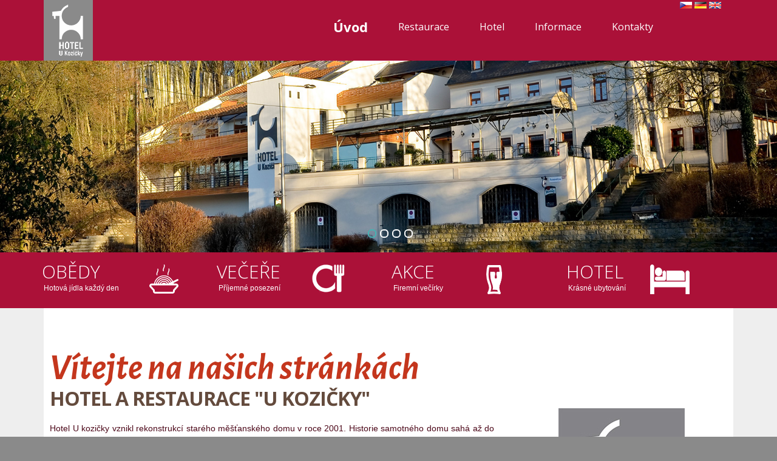

--- FILE ---
content_type: text/html; Charset=UTF-8
request_url: https://www.ukozicky.cz/index.asp
body_size: 20946
content:

<!DOCTYPE html>
<html lang="cs-cz">
		<head>
		<title>Hotel a Restaurace U Kozičky - O nás</title>
		<meta charset="utf-8">
		<meta name = "format-detection" content = "telephone=no" />
        <meta name="keywords" content="u kozičky, restaurace teplice, hotel teplice, restaurace, hotel" />
        <meta name="description" content="Restaurace a hotel U Kozičky s příjemným posezením. Možnost firemních večírků či konferencí"/>
        <meta name="author" content="MultiTec Computers s.r.o."/>
        <meta name="robots" content="all,follow"/>
            <meta property="og:title" content="Hotel a restaurace U Kozičky." />
            <meta property="og:description" content="Příjemné posezení, svatby, firemní večírky, konference, ubytování." />
            <meta property="og:url" content="http://www.ukozicky.cz" />
            <meta property="og:type" content="website" />
            <meta property="og:image" content="http://www.ukozicky.cz/images/foto/img-Facebook01.jpg" />
            <meta property="og:image:type" content="image/jpeg" />
            <meta property="og:image:width" content="1000" />
            <meta property="og:image:height" content="662" />
    	<link rel="icon" href="images/logo-ico.ico" type="image/x-icon">
		<link rel="stylesheet" href="css/style.css?230206">
		<script src="js/iceMain.js?230206"></script>
		<script src="js/jqueryN.js"></script>
		<script src="js/jquery-migrate-1.2.1.js"></script>
		<script src="js/jquery.easing.1.3.js"></script>
		<script src="js/scroll_to_top.js"></script>
		<script src="js/script.js"></script>
        <script src="js/TMForm.js"></script>
		<script src="js/jquery.equalheights.js"></script>
		<script src="js/superfish.js"></script>
		<script src="js/jquery.mobilemenu.js"></script>
		<script src="js/touchTouch.jquery.js"></script>
		<script src="js/jquery.tools.min.js"></script>

		<!-- font-awesome font -->
		<link rel="stylesheet" href="fonts/font-awesome.css" type="text/css" media="screen">
		<!-- fontello font -->

		<script src="js/camera.js"></script>
		<!--[if (gt IE 9)|!(IE)]><!-->
		<script src="js/jquery.mobile.customized.min.js"></script>
		<!--<![endif]-->



		<!--[if lt IE 8]>
		 <div style=' clear: both; text-align:center; position: relative;'>
			<a href="http://windows.microsoft.com/en-US/internet-explorer/products/ie/home?ocid=ie6_countdown_bannercode">
				<img src="http://storage.ie6countdown.com/assets/100/images/banners/warning_bar_0000_us.jpg" border="0" height="42" width="820" alt="You are using an outdated browser. For a faster, safer browsing experience, upgrade for free today." />
			</a>
		</div>
	 <![endif]-->
	 <!--[if lt IE 9]>
			<script src="js/html5shiv.js"></script>
		<link rel="stylesheet" type="text/css" media="screen" href="css/ie.css">
	 <![endif]-->
	 <script type="text/javascript">
	 	var langID="cz"
	 </script>
	</head>
<body>

<!--button back top-->
			<header>
				<div class="container">
					<div class="row">
                    
						<div class="grid_12">
							<h1><a href="/"><img src="images/logo-Header-90-V.png" alt="Hotel a restaurace 'U kozičky'"></a></h1>
                             <div class="flagList" style="float:right;">
                                <a class="flag" href="/?lang=cz" title="Česky"><img src="images/flag-CZ.jpg" alt="CZ" style="border:0px;"/></a>
                                <a class="flag" href="/?lang=de" title="Deutsch"><img src="images/flag-DE.jpg" alt="CZ" style="border:0px;"/></a>
                                <a class="flag" href="/?lang=en" title="English"><img src="images/flag-EN.jpg" alt="CZ" style="border:0px;"/></a>
                             </div>
							<nav>
								<ul class="sf-menu header_menu">
									<li class="current" id="first-li"><a href="?pg=uvod">Úvod<strong></strong></a></li>
									<li ><a href="?pg=restaurace">Restaurace</a>
											<ul class='submenu'>
												<li><a href="?pg=restaurace-informace">Informace</a></li>
												<li><a href="?pg=restaurace-denni-menu">Denní menu</a></li>
												<li><a href="?pg=restaurace-jidelni-listek">Jídelní lístek</a></li>
												<li><a href="?pg=restaurace-terasa">Terasa</a></li>
												<li><a href="?pg=restaurace-akce">Akce / Oslavy / Svatby</a></li>
											</ul>
									 </li>
									 <li ><a href="?pg=hotel">Hotel<strong></strong></a>
											<ul class='submenu'>
												<li><a href="?pg=hotel-informace">Informace</a></li>
												<li><a href="?pg=hotel-pokoje">Pokoje</a></li>
												<li><a href="?pg=hotel-konference">Konferenční místnosti</a></li>
												<li><a href="?pg=hotel-cenik">Ceník</a></li>
											</ul>
                                     </li>
									 <li ><a href="?pg=informace">Informace<strong></strong></a>
											<ul class='submenu'>
												<li><a href="?pg=informace-teplice">Město Teplice</a></li>
												<li><a href="?pg=informace-vylety">Tipy na výlety</a></li>
											</ul>
                                     </li>
									 <li  id="last-li"><a href="?pg=kontakty">Kontakty<strong></strong></a></li>
								</ul>
							</nav>
						</div>
                        
					</div>
				</div>
			</header>


<div id="back-top"><i class="fa fa-arrow-up"></i></div>
<div class="main">
	<div class="div-content">

<!--==============================header=================================-->

<!--=======content================================-->
      	


						<div class="slider_wrapper">
							
							<div class="" id="camera_wrap">
									<div data-src="images/slide1.jpg"></div>
									<div data-src="images/slide5.jpg"></div>
									<div data-src="images/slide3.jpg"></div>
									<div data-src="images/slide6.jpg"></div>
							</div>
                            
						</div>


						<div class="box-splash">
							<div class="container">
								<div class="row">

									<div class="grid_3">
										<div class="txt_section1">
											<p class="txt1"><a href="?pg=restaurace-denni-menu">Obědy</a></p>
											<p class="txt2">Hotová jídla každý den</p>
										</div>
										<img src="images/page1_icon2.png" alt="" class="img1 marRight1 no_resize">
										<div class="clear"></div>
									</div>

									<div class="grid_3">
										<div class="txt_section1">
											<p class="txt1"><a href="?pg=restaurace-jidelni-listek">Večeře</a></p>
											<p class="txt2">Příjemné posezení</p>
										</div>
										<img src="images/page1_icon3.png" alt="" class="img1 marRight2 no_resize">
										<div class="clear"></div>
									</div>

									<div class="grid_3">
										<div class="txt_section1">
											<p class="txt1"><a href="?pg=restaurace-akce">Akce</a></p>
											<p class="txt2">Firemní večírky</p>
										</div>
										<img src="images/page1_icon4.png" alt="" class="img1 marRight3 no_resize">
										<div class="clear"></div>
									</div>

									<div class="grid_3">
										<div class="txt_section1">
											<p class="txt1"><a href="?pg=hotel-informace">Hotel</a></p>
											<p class="txt2">Krásné ubytování</p>
										</div>
										<img src="images/page1_icon6.png" alt="" class="img1 no_resize">
										<div class="clear"></div>
									</div>
								</div>

							</div>
						</div>


						<div class="container">
                        
							<div class="row">
								<div class="grid_8">
										<p class="txt3">Vítejte na našich stránkách</p>
										<p class="txt4">HOTEL a RESTAURACE "U Kozičky"</p>
                                </div>
                            </div>
							<div class="row">
								<div class="grid_8">
									<div class="txt_section2">
                                        <p class="lh22 marTop2">Hotel U kozičky  vznikl rekonstrukcí starého měšťanského domu v roce 2001. Historie samotného domu sahá až do  roku 1817, kdy nesl původní  název Zum Bergstein. Přístavbou z roku 2014 vznikl moderní komplex poskytující ubytovaným standard čtyřhvězdičkového hotelu
                                        </p><p>
                                        Hotel je umístěn na okraji Zámeckého parku v těsném sousedství lázeňských budov Beethoven a Císařských lázní. Z oken penzionu se naskýtá jedinečný výhled na nejatraktivnější  část historického jádra Teplic - komplex zámeckých budov, kostelů a lázní. Díky své poloze poskytuje ideální propojení možnosti relaxace v zámeckém parku či lázních s vycházkami do nákupního centra města, vzdáleného necelých 300 metrů. S ohledem na fakt, že dům stojí samostatně  na letenském svahu, budete oproštěni od ruchu velkých lázeňských a hotelových komplexů.
                                        </p><p>
                                        V minulosti bydlely v domě mnohé význačné umělecké osobnosti. Mezi nejznámější jistě patří německý malíř Caspar David Friedrich (1774 – 1840). Jedno ze svých posledních děl, která se nyní nacházejí v mnoha světových výstavních  síních a muzeích (petrohradské Ermitáži, londýnské National Gallery či pařížském Louvru) vytvořil tento velikán světové krajinomalby přímo z okna našeho domu. Jako připomínka na tuto osobnost je na fasádě domu umístěna pamětní deska.
                                        </p>
									</div>
								</div>
                                <div class="grid_4" style="text-align:center;">
                                	<img src="images/logo-Big-V.jpg" alt="">
								</div>

							</div>

							<h3>Video</h3>
							<div class="row">
                            	<div class="grid_8"><p>
                                	<video controls style="width:100%;" poster="/video/video2v1.jpg">
                                		<source src="/video/video2v1.mp4" type="video/mp4">
                                	</video>
								</div>
							</div>

							<h3>Recepce - 3D náhled</h3>
							<div class="row">
                            	<div class="grid_8"><p>
									<iframe src="https://www.google.com/maps/embed?pb=!4v1535968120982!6m8!1m7!1sCAoSLEFGMVFpcE0wbTRhaVdiOTRCVjdyUFZUZjJuaGpEaVBSR0FHM090NkNsR01u!2m2!1d50.637125655208!2d13.828618087035!3f160.13779009743632!4f-6.834327104744673!5f0.7820865974627469" width="100%" height="520" frameborder="0" style="border:0" allowfullscreen></iframe>
								</div>
						        <div class="grid_4"><p>
						            <iframe src="https://www.google.com/maps/embed?pb=!4v1535973121761!6m8!1m7!1sa6cAvVWyfktX7kOXQ5o6RA!2m2!1d50.63740912024736!2d13.82843478440916!3f125.95565184501051!4f5.155658599277288!5f0.7820865974627469" width="100%" height="250" frameborder="0" style="border:0" allowfullscreen></iframe>
									<br><br>
									<iframe src="https://www.google.com/maps/embed?pb=!4v1535968255427!6m8!1m7!1sCAoSLEFGMVFpcE51bzlDWFp1Mm1JOWI0NWdlcFROLXR6SFliOGptYUtmRFhIOEpG!2m2!1d50.637052168752!2d13.828630868977!3f12.936841032705559!4f-15.697346164803918!5f0.7820865974627469" width="100%" height="250" frameborder="0" style="border:0" allowfullscreen></iframe>
						        </div>
							</div>

							<h3>Restaurace</h3>
							<div class="row">
                            	<div class="grid_8"><p>
                                Pokud se rozhodnete nás navštívit, čeká Vás více než příjemný a osobitý interiér s dominantou v podobě kachlových kamen, nekuřáckou jídelnou a intimním koutem s akváriem. </p><p>
Současná kapacita restaurace 70 míst Vám dává jistotu, že jste svoji cestu nevážili zbytečně.
Moderní klimatizace celé restaurace zaručuje příjemné posezení v nezakouřeném prostředí prostém pachů z kuchyně a dokonalou atmosféru dotvoří usměvavý personál.
Nejmodernější kuchyňské přístroje umožňují zpracovávat vybrané suroviny ve špičkové kvalitě a garantují stálou kvalitu pokrmů.</p><p>
Máte-li obchodní schůzku a potřebujete současně ubytovat obchodní partnery, v hotelu a restauraci U kozičky si rozhodně ostudu neuděláte. V nekuřáckém salonku je Vám k dispozici 20 míst pro menší rodinné a podnikové oslavy či setkání.</p>
								</div>
								<div class="grid_4">
                                    <a href="images/foto/img-hp-01-b.jpg" class="magnifier2">
                                        <img src="images/foto/img-hp-01-s.jpg" alt=""/>
                                        <span class="zoom"></span>
                                    </a>
								</div>

							</div>
							<h3>Hotel</h3>
							<div class="row">
                            	<div class="grid_8"><p>
Nabízíme ubytování ve 26 pokojích, odpovídajících standardu 4**** v nové přístavbě a 3*** v původním objektu.
Pokoje i vstup do hotelu, prostoru parkoviště a výtahu jsou zabezpečeny kartovým systémem. Bezproblémové parkování zaručuje 5 krytých uzamykatelných garážových stání, vlastní parking střežený kamerovým systémem a zónovými čidly pohybu a veřejná parkovací místa bezprostředně u hotelu. 2 výtahy umožňují bezbariérový přístup přímo z parkoviště do všech prostor hotelu a téměř všech pokojů.
Vedle parkoviště je umístěna relaxační zóna s vodopádem.</p><p>
Našim hostům připravujeme bohaté snídaně formou švédských stolů. K snídani je pestrý výběr salámů, sýrů, marmelád,  jogurtů, ovoce, zeleniny a vždy čerstvého pečiva. V ceně je i espresso a další druhy kávy z profesionálního kávovaru. Na požádání připravujeme vejce na různý způsob.
</p>
								</div>
								<div class="grid_4">
                                    <a href="images/foto/img-hp-02-b.jpg" class="magnifier2">
                                        <img src="images/foto/img-hp-02-s.jpg" alt=""/>
                                        <span class="zoom"></span>
                                    </a>
								</div>

							</div>





				<h3>Svatby, firemní večírky, semináře</h3>
				<div class="row">

					<div class="grid_8">
						<p class="lh22 marTop3">Nabízíme 3 různě veliké prostory, které je možné si pronajmout na semináře, školení, oslavy, svatby, prezentace či rauty. K zapůjčení je projektor, flipchart a plátno. Místnosti mají možnost zatemnění, samozřejmý je přístup k internetu. Největší místnost má kapacitu až 80 osob, další 2 místnosti do 35 osob. Ke 2 seminárním prostorám přiléhá samostatná terasa s výhledem na historické centrum.  </p>
					</div>

                    <div class="grid_4">
                                    <a href="images/foto/img-hp-04-b.jpg" class="magnifier2">
                                        <img src="images/foto/img-hp-04-s.jpg" alt=""/>
                                        <span class="zoom"></span>
                                    </a>
                    </div>

				</div>



</div>


<!--=======footer=================================-->


			<footer>
				<div class="footer_priv">

					<div class="container">
						<div class="row">
							<div class="grid_3">
								<h1><a href="index.html" style="width:101px; display:block; margin:0px auto;"><img src="images/logo_Footer-V.png" alt="U Kozičky"></a></h1>
									<script type="text/javascript">//<!--
                                    function fbs_click() {
										u="http://www.ukozicky.cz/";
										t='Hotel a restaurace "U Kozičky"';
										window.open('http://www.facebook.com/sharer.php?s=100&p[url]='+encodeURIComponent(u)+'&p[title]='+encodeURIComponent(t),'sharer','toolbar=0,status=0,width=556,height=436');
										return false;
									}
                                    //-->;
                                    </script>
                            	<p class="txt8">Líbí se Vám naše restaurace nebo hotel? Dejte o tom vědet Vašim kamarádům na některé z Vámi používané sociální síti.</p>
								<div class="txt_cntr">
									<ul class="soc_icons">
										<li><a href="#" onclick="javascript:return fbs_click();"><i class="fa fa-facebook"></i></a></li>
<!--										<li><a href="#"><i class="fa fa-twitter"></i></a></li>
										<li><a href="#"><i class="fa fa-youtube"></i></a></li>
										<li><a href="#"><i class="fa fa-envelope"></i></a></li>
-->
									</ul>
								</div>

							</div>

							<div class="grid_3">
								<h4>Rychlý kontakt:</h4>

								<form id="contact-form-footer">
								<div class="success-message">Formulář byl odeslán!</div>
										<div class="wrapper">
											<label class="name">
													<input type="text" placeholder="Jméno*:" data-constraints="@Required @JustLetters" />
													<span class="empty-message">*Toto pole je povinné.</span>
													<span class="error-message">*Toto není validní jméno.</span>
												</label>

												<label class="email">
													<input type="text" placeholder="E-mail*:" data-constraints="@Required @Email" />
													<span class="empty-message">*Toto pole je povinné.</span>
													<span class="error-message">*Toto není validní mail.</span>
												</label>

												<label class="phone last">
													<input type="text" placeholder="Telefon*:" data-constraints="@Required @JustNumbers"/>
													<span class="empty-message">*Toto pole je povinné.</span>
													<span class="error-message">*Toto není validní telefon.</span>
												</label>
										</div>

									<label class="message">
										<textarea placeholder="Text*:" data-constraints='@Required @Length(min=20,max=999999)'></textarea>
										<span class="empty-message">*Toto pole je povinné.</span>
										<span class="error-message">*Zpráva je příliš krátká.</span>
									</label>
									<div  class="form_btns">
										<!-- <a href="#" data-type="reset" class="more_btn2">Clear</a> -->
										<a href="#" data-type="submit" class="more_btn">odeslat</a>
									</div>
								</form>

								<div class="clear"></div>


							</div>

							<div class="grid_3">
								<h4>Kde nás najdete:</h4>
								<p class="txt9"><span class="txt_upp">Rooseveltova 262<br>41501 Teplice.</span><br><br>Recepce: +420 417 816 411<br>E-mail: <a href="mailto:info@ukozicky.cz">info@ukozicky.cz</a></p>
                                <p class="txt9" style="line-height:45px;">
                                	<a href="https://www.facebook.com/pages/Restaurace-a-Pension-U-Kozi%C4%8Dky/337431146316634" target="_blank">Firemní profil <img src="images/logo-Facebook.png" alt="Facebook" style="border:0px; width:45px;"/></a>
                                </p>
							</div>

							<div class="grid_3">
								<h4>Rezervace:</h4>
								<p class="txt10">Restaurace</p>
								<p class="txt11">+420 417 816 413</p>
								<p class="txt10">Hotel</p>
								<p class="txt11">+420 417 816 411</p>
								<p class="txt11">+420 727 821 362</p>
								<!--<a href="#" class="more_btn v2">Reserve now</a>-->
                                <h4>Akceptujeme:</h4>
                                <p>
                                	<ul class="soc_icons">
                                	<li><img src="images/acc-Visa.jpg" alt="Visa Card" /></li>
                                    <li><img src="images/acc-Master.jpg" alt="Master Card" /></li>
                                    <li><img src="images/acc-American.jpg" alt="American Express" /></li>
                                    </ul>
                                </p>
							</div>

						</div>
						</div>
					</div>

					<div class="footer_priv2">
						<div class="container">
							<p class="txt_priv">U Kozičky &copy; <span id="copyright-year">2015</span><!-- <span class="mar1">|</span> <a href="index-5.html" class="link3">Privacy policy</a><br>--></p>
						</div>
					</div>

			</footer>

	</div>
</div>

<script type="text/javascript">

	$(document).ready(function(){

		jQuery('#camera_wrap').camera({
				loader: false,
				pagination: true,
				thumbnails: false,
				height: '32.5%',
				fx: 'simpleFade',
				rows: '1',
				slicedCols: '1',
				slicedRows: '1',
				caption: false
			});
	 });

	 $(document).ready(function(){
		// Initialize the gallery
		$('.magnifier2').touchTouch();
	 });

</script>

<script src="http://www.google-analytics.com/urchin.js" type="text/javascript">
</script>
<script type="text/javascript">
try {
_uacct = "UA-3840550-13";
urchinTracker();
} catch(err) {}</script>

</body>
</html>


--- FILE ---
content_type: text/css
request_url: https://www.ukozicky.cz/css/style.css?230206
body_size: 21672
content:
/*css*/
@import "../css/grid.css?t=2";
@import "../css/superfish.css";
@import "../css/touchTouch.css";
@import "../css/form_footer.css";
@import "../css/form.css";
@import "../css/camera.css";
@import "../css/animation.css";

@import url(//fonts.googleapis.com/css?family=Open+Sans:300,400,600,700,800&subset=latin-ext);
@import url(//fonts.googleapis.com/css?family=Alegreya+Sans:400,500,700,500italic,700italic&subset=latin-ext);


span[lang]{
	display:none;
}
span[langshow]{
	display:inline;
}

#banOverlay {
	width:100%;
	height:100%;
	display:block;
	position:fixed;
	top:0; left:0;
	background-color:rgba(0,0,51,0.8);
	z-index:9998;
}

#banWrap {
	position:fixed;
	display:block;
	top:50%;
	left:50%;
	margin:-250px 0 0 -400px;
	border:1px solid #666;
	background:#FFF;
	width:800px;
	z-index:9999;
}

.infoJidelak table td{
	vertical-align: top;
}

.flagList {
	float:right;
	margin-top:3px;
	height:20px;
}
.flag img {
	width:20px;
}

.foodTable{
	width:90%;
	margin:0 auto;
}

.foodTable .foodPrice{
	text-align:right;
}

.foodSectTitle{
	font:bold 16px/20px 'Alegreya Sans', Georgia, sans-serif;
	height:2.5em;
	vertical-align:bottom;
	border-bottom:1px dashed #ccc;
}

.price-tab{
}

table[summary~="priceTable"]{
	border:1px dashed #666;
}
table[summary~="priceTable"] tr{
	border-top:1px dashed #666;
}
table[summary~="priceTable"] td{
	padding:5px 5px;
	vertical-align: middle;
}
table[summary~="priceTableTD"] td{
	border:1px dashed #777;
}
table[summary~="priceTableHeader"] tr:first-of-type {
	background: #aaa;
	font-weight: bold;
}

.price-tab td{
	padding-bottom:15px;
}
.price-tab td span{
	display:block;
	font-size:11px;
	line-height:11px;
}
.price-tab thead td{
	font-size:16px;
	font-weight:bold;
	border-bottom:1px dashed #ccc;
	padding-bottom:5px;
}
.price-tab thead td.number{
	padding-right:10px;
}
.price-tab .number{
	text-align:right;
	width:110px;
}
.price-tab .numberE{
	text-align:right;
	width:40px;
}
.price-tab .center{
	text-align:center;
}

.price-tab-border{
	border:1px solid #fff;
}
.price-tab-border td{
	border:1px solid #ccc;
	padding:5px;
}

p{
	text-align:justify;
}

input::-ms-clear {
   display: none;
}

html, body { }

a[href^="tel:"] {
	color: inherit;
	text-decoration:none;
}
* {
	-webkit-text-size-adjust: none;
}
.clearfix {
  *zoom: 1;
}
.clearfix:before,
.clearfix:after {
  display: table;
  content: "";
  line-height: 0;
}
.clearfix:after {
  clear: both;
}
.fleft {float:left;}
.fright {float:right;}
.clear {clear:both; width:100%; font-size:0; line-height:0;}
.wrapper, .wrapper-extra, .extra-wrap{
	position: relative;
	overflow:hidden;
	width: 100%;
}
.wrap {
	position: relative;
	text-align: center;
}
.wrapper-after:after{
	display:block;
	visibility:hidden;
	clear:both;
	height:0;
	content:".";
}
.dis-block{display: block;}
.dis-inblock{display: inline-block;}

.txt_left{text-align: left;}
.txt_right{text-align: right;}
.txt_cntr{text-align: center;}
.txt_ital{font-style: italic;}
.txt_line_through{text-decoration: line-through;}
.txt_upp{text-transform: uppercase;}
.line-through{text-decoration:line-through;}

.lh22{line-height: 22px;}
.lh23{line-height: 23px;}




.marg-left-0{margin-left:0 !important;}
.marg-right-0{margin-right:0 !important;}
.marg-left-right-0{ margin-right:0 !important;margin-left:0 !important;}
.last-mbot{margin-bottom:0 !important;}
.last-pbot{padding-bottom: 0 !important;}
.last-mpbot{margin-bottom:0 !important;padding-bottom:0 !important;}

.marRight1{margin-right: 28px !important;}
.marRight2{margin-right: 44px !important;}
.marRight3{margin-right: 72px !important;}

.padTop1{padding-top: 20px;}

.padBot1{padding-bottom: 60px;}
.padBot2{padding-bottom: 41px;}

.mar1{margin: 0 10px; display: inline-block;}

.marTop0{margin-top: 0px;}
.marTop1{margin-top: 34px;}
.marTop2{margin-top: 22px;}
.marTop3{margin-top: 13px;}
.marTop4{margin-top: 27px;}
.marTop5{margin-top: 20px;}


.marBot1{margin-bottom: -8px;}


.quote_1{
	text-align: center;
	max-width: 660px;
	display: inline-block;
	margin-top: 34px;
}
.hline2{
	margin-bottom: 0px;
	padding-bottom: 28px;
	border-bottom: 1px solid #f5f5f5;
	margin-top: 35px;
}
#page4 p{margin-bottom: 9px;}

.box, .box2, .box3{overflow: hidden;}
.bold{font-weight: bold;}
.fw400{font-weight: 400;}
.fw600{font-weight: 600;}


.color1{color: #47b2b3;}
.color2{color: #000;}
.color3{color: #c4361d;}


/* Global properties ======================================================== */
html, body { margin:0; padding:0; height:100%;}

body {
	min-width:300px;
/*	background: #5d6166;*/
	color:#7e716a;
	font:14px/20px Arial, Helvetica, sans-serif ;
	background: #150f0b;
	background:#8a8a8a;
	color:#4B0718;
	/*background: url(../images/bg_main.jpg) 50% 0 #251a10;*/
}
.fs_14{font-size: 14px;}
#back-top {
  position: fixed;
  bottom: 40px;
  left: 51%;
  z-index: 1000;
  display: none;
  margin-left: 620px;
  width: 70px;
  height: 70px;
  background: url(../images/up-arrow.png) 50% 50% no-repeat #8a8a8a;
  color: #150f0b;
  text-align: center;
  cursor: pointer;
  border-radius: 500px;

}
#back-top i{line-height: 73px; font-size: 22px; display: none}
#back-top:hover {
	color: #3498db;
  background: url(../images/up-arrow.png) 50% 50% no-repeat #AB1138;
}
.main{
	padding:0 0 0 0;
	width:100%;
	height: auto;
	 background: #eee;
}
.div-content{
	margin:0 auto;
	padding-top: 0px;
	padding-bottom: 70px;
	width:100%;
	overflow: hidden;
}
.div-content.content_page{padding-bottom: 112px;}
.txt_col1{
	position: relative;
	display: inline-block;
	width: 64px;
}
/***********************************************************************/
/*===============================>H-logo-properties=========================*/
h1{
	position: relative;
	display: inline-block;
	margin:0;
	float: left;
	margin-left: 0px;
}
h1 img{max-width: inherit;}


h2 {
	font:32px/40px 'Open Sans', Arial, sans-serif;
	color:#644b3d;
	margin-top: 40px;
	text-transform: uppercase;
}
h3 {
	font:28px/30px 'Alegreya Sans', Arial, sans-serif;
	color:#644b3d;
	margin-top: 48px;
	font-style: italic;
}

h4 {
	font:22px/26px 'Alegreya Sans', Arial, sans-serif;
	color:#644b3d;
	margin-top: 16px;
	font-style: italic;
}


#search-results h4{color: #000; padding-bottom: 12px;}
footer h4{color:#FFF;}
span.search{color: #f85353 !important;}
#search-results h4 a:hover{color: #f85353;}
h5{
	margin-top: 10px;
	margin-bottom: 0;
	color:#333333;
	text-transform: uppercase;
	font:14px/22px 'Open Sans', Arial, sans-serif;
}

.num1{
	font:300 35px/52px 'Open Sans', Arial, sans-serif;
	color:#fff;
	margin-top: 21px;
	text-transform: uppercase;
	float: left;
	margin-right: 28px;
	background: #f85353;
	border-radius: 500px;
	width: 52px;
	height: 52px;
	text-align: center;
}

.num2{
	font: 300 50px/75px 'Open Sans', Arial, sans-serif;
	color:#fff;
	margin-top: 31px;
	text-transform: uppercase;
	width: 81px;
	height: 81px;
	background: #3e454c;
	margin-top: 36px;
	border-radius: 500px;
	text-align: center;
}


.txt_section1{
	float: left;
}
.txt_section2{
	float: left;
	max-width: 890px;
}
.txt_section3{
	background: #f7f7f6;
	-webkit-box-sizing: border-box; /* Safari */
	-moz-box-sizing: border-box; /*Firefox 1-3*/
	box-sizing: border-box;
	padding: 5px 20px 15px;
}
.txt1 {
	font:300 30px/30px 'Open Sans', Arial, sans-serif;
	color:#fff;
	margin-top: 5px;
	text-transform: uppercase;
	margin-left: -3px;
}
.txt2 {
	font:12px/18px Arial, sans-serif;
	color:#fff;
	margin-top: 3px;
}

.txt3 {
	font:bold 60px/60px 'Alegreya Sans', Arial, sans-serif;
	font-style: italic;
	color:#c4361d;
	margin-top: 19px;
}
.txt4 {
	font:bold 32px/32px 'Open Sans', Arial, sans-serif;
	color:#644b3d;
	margin-top: 4px;
	text-transform: uppercase;
	letter-spacing: -1px;
}

.txt5 {
	font:18px/20px 'Open Sans', Arial, sans-serif;
	color:#47b2b3;
	margin-top: 18px;
}
.txt6 {
	font:13px/18px Arial, sans-serif;
	color:#afafae;
	margin-top: 1px;
}
.txt7 {
	font:14px/20px 'Open Sans', Arial, sans-serif;
	color:#b7aeaa;
	margin-top: 15px;
}
.txt8 {
	font:13px/20px Arial, sans-serif;
	color:#8a8783;
	margin-top: 23px;
}
.txt9 {
	font:13px/18px Arial, sans-serif;
	color:#8a8783;
	margin-top: 17px;
}
.txt10 {
	font:20px/22px Arial, sans-serif;
	color:#8a8783;
	margin-top: 18px;
	text-transform: uppercase;
}
.txt11 {
	font:16px/22px Arial, sans-serif;
	color:#fff;
	margin-top: 2px;
}
.txt12 {
	font:18px/22px 'Open Sans', Arial, sans-serif;
	color:#47b2b3;
	margin-top: 7px;
}
.txt13 {
	font:18px/24px 'Open Sans', Arial, sans-serif;
	color:#000;
	margin-top: 32px;
	margin-bottom: -8px;
}
.txt14 {
	font:18px/22px 'Open Sans', Arial, sans-serif;
	color:#47b2b3;
	margin-top: 17px;
	margin-bottom: -10px;
}


.star3{
	display: inline-block;
	width: 35px;
	height: 11px;
	margin: 4px 4px 0 4px;
	background: url(../images/stars_3.png) no-repeat;
}
.white_bg{
	position: relative;
	margin-top: 40px;
	margin-bottom: 1px;
	padding: 29px 0 13px;
	width: 100%;
	border: none;
	background: #fff;
}


.comment_link{
	margin-top: 31px;
	margin-right: 31px;
}


p{margin-top: 10px;}
img{ margin-bottom: 0px;max-width:100%; height:auto;}
strong{
	font-weight:bold;
}


.img1{
	float: right;
	margin-top: 8px;
	margin-right: 52px;
	margin-bottom: 10px;
}
.img2{
	float: right;
	margin-top: 8px;
	margin-right: 8px;
}
.img3{margin-top: 36px;}
.img4{margin-top: -61px;margin-left: -5px;margin-bottom: -6px;}
.img5{margin-top: 23px;}
.img6{margin-top: 36px;}

a {
	text-decoration:none;
	cursor:pointer;
	color: inherit;
}

a.link1{}
a.link1:hover{color: #000;}

a.link2{color: #47b2b3;}
a.link2:hover{color: #000;}

a.link3{color: #47b2b3;}
a.link3:hover{color: #fff;}

a.link4{color: #c4361d; text-decoration: underline;}
a.link4:hover{color: #47b2b3; text-decoration: underline;}

a.link5{color: #47b2b3; text-decoration: underline;}
a.link5:hover{color: #000; text-decoration: underline;}


.comment_txt{margin-top: 4px;margin-bottom: -20PX;}
.comment_txt i{
	color: #bbbaba;
	font-size: 15px;
	margin-top: 5px;
	margin-right: 5px;
}


a:hover{
	color: #47b2b3;
	text-decoration:none;
}
a{
	-webkit-transition:all 0.3s ease;
	-moz-transition:all 0.3s ease;
	-o-transition:all 0.3s ease;
	transition:all 0.3s ease;
}

.date_txt{text-transform: uppercase; font-size: 12px; color: #6f6f6f;}

.comment_icon2{
	position: relative;
	display: inline-block;
	margin: -17px -2px 0 19px;
	width: 63px;
	height: 55px;
	background: url(../images/comment_icon_big.png) 0 0 no-repeat;
}
.section_year{
	float: left;
	width: 40px;
	color: #6f6f6f;
}


.num_section{
	position: relative;
	margin-top: 45px;
	width: 70px;
	height: 70px;
	font:30px/70px 'Open Sans', Arial, sans-serif;
	color:#fff;
	float: left;
	background: #8dbf41;
	text-align: center;
	margin-right: 30px;
}
.num_section i{font: normal normal 30px/70px 'FontAwesome';}


.date_section{
	display: inline-block;
	position: relative;
	width: 84px;
	height: 84px;
	/*height: 126px;*/
	background-color: #6ac8c8;
	border: 2px solid #fff;
	text-align: center;
	margin-top: -58px;
	color: #fff;
	text-transform: uppercase;
	border-radius: 500px;
	font:12px/18px Arial, Helvetica, sans-serif;
	-moz-box-shadow: 0 0 4px rgba(0,0,0,0.2);
	-webkit-box-shadow: 0 0 4px rgba(0,0,0,0.2);
	box-shadow: 0 0 4px rgba(0,0,0,0.2);
	margin-bottom: -7px;
}
.date_txt1{
	letter-spacing: -2px;
	margin-top: 15px;
	font:30px/30px 'Georgia', Arial, sans-serif;
	display: inline-block;
}
.date_txt2{
	margin-top: 26px;
	font:30px/30px 'Georgia', Arial, sans-serif;
	display: inline-block;
	margin-left: -3px;
	margin-right: -5px;
}
.date_txt3{
	margin-top: 34px;
	font:30px/30px 'Georgia', Arial, sans-serif;
	display: inline-block;
	letter-spacing: -2px;
}
.day{font:300 60px/60px 'Open Sans', Arial, sans-serif; margin-top: 33px; display: block;color: #f15f43; text-align: center;margin-left: 3px;}
.month{font:300 25px/25px 'Open Sans', Arial, sans-serif; margin-top: 10px; text-align: center; color: #5d6166; display: block;margin-left: 6px;}




/************Header************/
header{
	position: fixed;
	z-index: 100;
	background: #AB1138;
/*	background: url(../images/header_bg.jpg) 50% 0 #251a10;*/
	padding: 0;
	width:100%;
}

header.content_header{
	margin-bottom: 13px;
}

header h1>a{
	padding:5px 10px;
	display:block;
	background:#8a8a8a;
}

.header h1>a>img{
	height:80px;
}

.header-scroll{
	padding:0px;
	position:fixed;
	margin:0px auto;
	width:100%;
}

.header-scroll nav{
	margin-top:9px;
}

.bot_line{
	display: inline-block;
	margin-top: 2px;
	margin-bottom: 42px;
	width: 100%;
	height: 1px;
	background: #f2f2f2;
}

/************Content***********/



blockquote, .date_section_main{
	margin-top: 64px;
	position: relative;
	background: url(../images/quote_sign.png) 35px 70px no-repeat;
	-webkit-box-sizing: border-box; /* Safari */
	-moz-box-sizing: border-box; /*Firefox 1-3*/
	box-sizing: border-box;
	padding: 30px 45px 32px;
	border: 1px solid #cccccc;
	text-align: center;
}
.date_section_main{
	background: none;
	margin-top: 64px;
	padding: 30px 30px 32px;
}


.img_txt_holder{
	width: 100%;
	background: #24292c;
	-webkit-box-sizing: border-box; /* Safari */
	-moz-box-sizing: border-box; /*Firefox 1-3*/
	box-sizing: border-box;
	padding: 28px 10px 29px 33px;
}
.img_txt_holder p{margin-top: 0;}



.box-splash{
	position: relative;
	z-index: 9;
	background:#AB1138;
/*	background: url(../images/header_bg.jpg) 50% 0 #251a10;*/
	padding: 12px 0 13px;
}

.box-1{
	position: relative;
	background: #fcfcfb;
	margin-top: 75px;
	margin-bottom: 30px;
	padding: 10px 0 55px;
	/*text-align: center;*/
}
.box-1.v2{
	margin-top: 82px;
	padding: 10px 0 58px;
}
.box-1:before, .box-1:after {
	position: absolute;
	display: inline-block;
	content: '';
	width: 100%;
	height: 1px;
	left: 0;
	top: -10px;
	background: url(../images/hline2.png) repeat-x 0 0;
}
.box-1:after {
	top: auto;
	bottom: -10px;
}
.img_box{
	background: #fff;
	-webkit-box-sizing: border-box; /* Safari */
	-moz-box-sizing: border-box; /*Firefox 1-3*/
	box-sizing: border-box;
	padding: 13px 13px 8px;
	margin-top: 47px;
	line-height: 21px;
}


/* ============================= lists ====================== */
.listWithMarker {
  margin: 0;
  margin-top: 10px;
}
.listWithMarker li {
  display: block;
  padding-left: 17px;
  background: url(../images/list_marker.png) 0px 5px no-repeat;
  margin-bottom: 0;
  padding-bottom: 10px;
}
.listWithMarker li a {
  color: #7e716a;
  text-decoration: none;
  font: 14px/20px Arial, sans-serif;
}
.listWithMarker li a:hover, .listWithMarker li.current a{
  color: #c4361d;
}



/* ============================= end lists ====================== */
.comments_btn{
	padding-left: 19px;
	background: url(../images/comment_icon.png) 0 2px no-repeat;
	color: #6b6b6b;
}

#search2{margin-top: 33px;padding-bottom: 34px;}
#search2 input{
	width: 100%;
	float: left;
	color: #898989;
	font:300 14px/20px "Open Sans", Arial, Helvetica, sans-serif;
	height: 32px;
	-webkit-box-sizing: border-box; /* Safari */
	-moz-box-sizing: border-box; /*Firefox 1-3*/
	box-sizing: border-box;
	padding: 5px 5px 5px 14px;

	box-shadow: none;
	-webkit-appearance: none;
	resize: none;

	outline: none;
	-webkit-border-radius: 0px;
	-moz-border-radius: 0px;
	border-radius: 0px;
	-webkit-box-sizing: border-box;
	-moz-box-sizing: border-box;
	box-sizing: border-box;
	background: #fff;
	border: 1px solid #d9d9d9;
	overflow: hidden;
}



.more_btn{
	display: inline-block;
	margin-top: 18px;
	padding: 9px 18px;
	background: #47b2b3;
	color: #fff;
	text-decoration:none;
	font: 300 14px/20px "Open Sans", Arial, sans-serif;
	text-transform: uppercase;
	border-radius: 5px;
}
.more_btn.v2{background: #c4361d;margin-top: 26px;}
.more_btn:hover{
	background: #000 !important;
	color: #47b2b3;
}



figure{display: block;}
figure.img_inner {
	display: block;
	overflow: hidden;
	height: auto;
	line-height: 0;
	margin: 0;
	margin-right: 0;
	margin-top: 35px;
}
figure iframe {
	width: 100%;
	height: 420px;
}
address{
	display: block;
	margin-top: 23px;
	font-style: normal;
	margin-bottom: 0;
}
address dl dt{
	display: inline-block;
	margin-bottom: 16px;
	color: #c4361d;
	font: 20px/22px 'Alegreya Sans', Arial, sans-serif;
	text-transform: uppercase;
}
address dd span{
	position: relative;
	display: inline-block;
	width: 76px;
}



/*********************************start magnifier2*************************************/
.magnifier2 {
    position:relative;
    /* display:block; */
    display: inline-block;
}
.magnifier2 img{
}
.zoom{
	position: absolute;
	top: 0;
	left: 0;
	-webkit-box-sizing: border-box; /* Safari */
	-moz-box-sizing: border-box; /*Firefox 1-3*/

  	box-sizing: border-box;
	width: 100%;
	height: 100%;
	background: url(../images/magnifier2.png) 50% 50% no-repeat;
	-webkit-transition: all 0.6s ease;
  	-moz-transition: all 0.6s ease;
  	-o-transition: all 0.6s ease;
  	transition: all 0.6s ease;
}
a.magnifier2:hover .zoom{
	opacity: 1;
}
a.magnifier2 .zoom{
	opacity: 0;
}
/*********************************end magnifier2*************************************/
/************Footer************/
footer{
	display: block;
	width: 100%;
	font-family: Arial, Helvetica, sans-serif;
	margin-top: 0px;
	color: #f00;
}
footer h1{float: none; margin-left: 0; width:100%; display:block;}
.footer_priv{
	padding: 40px 0 70px;
/*	background: url(../images/bg_main.jpg) 50% 0 #251a10;*/
	background:#8F0E2F;
}

.footer_priv2{
	padding: 21px 0 21px;
	background: #5B091E;
}

p.txt_priv{
	color:#bfb2aa;
	font:13px/18px "Open Sans", Arial, sans-serif;
	margin-top: 3px;
}
.txt_priv .fw600{text-transform: uppercase;}


/*----------- start social icons ----------------*/

.soc_icons {
  position: relative;
  display: inline-block;
  margin-top: 13px;
  white-space: nowrap;
  text-align: left;
  margin-left: 0px;
}
.soc_icons > li {
  position: relative;
  display: inline-block;
  margin-right: 2px;
}
.soc_icons > li > a {
  position: relative;
  color: #231a0f;
  line-height: 1em;
  -webkit-transition: all 0.4s ease-out;
  -moz-transition: all 0.4s ease-out;
  -o-transition: all 0.4s ease-out;
  transition: all 0.4s ease-out;
	width: 38px;
	height: 38px;
	display: inline-block;
	background: #70695e;
	text-align: center;
  font: normal normal 22px/38px 'FontAwesome';
	border-radius: 500px;
}
.soc_icons i{font: normal normal 22px/38px 'FontAwesome';}
.soc_icons > li > a:hover {
  color: #fff;
  text-decoration: none;
  background: #47b2b3;
}



/*----------- end social icons ----------------*/



.indent1{margin-top: 55px;}




.priv_section1{float: left;}
.priv_section2{float: right;}

/*----------------------- start isotop ----------------------*/
.splitter {
  margin-top: 20px;
  margin-left: 30px;
  position: relative;
  z-index: 100;
}
.splitter li {
  display: inline-block;
  vertical-align: middle;
  margin-right: 26px;
}
.splitter li a {
  display: block;
  font:16px/20px 'Open Sans', Arial, sans-serif;
	color:#48474d;
	margin-top: 0px;
	text-transform: uppercase;
}
.splitter li a:hover, .splitter li a.selected{
  color: #f15f43;
  background: none;
}

.item {
  margin-top: 41px;
  -webkit-box-sizing: border-box;
  -moz-box-sizing: border-box;
  box-sizing: border-box;
}
.item .inside {
  margin-left: 30px;
}
.isotope .container {
  margin: 0;
  width: auto;
  margin-top: -11px;
}
/*----------------------- end isotop ----------------------*/



/*==================================RESPONSIVE LAYOUTS===============================================*/
@media only screen and (max-width: 1199px) {
	.div-content{width:100%;}
	address dd span{width: 74px;}
	nav{margin-right: 0;}
	h1{margin-left: 0;}

	.img1{margin-right: 0 !important; margin-top: 2px;}
	.txt2 {font:11px/18px Arial, sans-serif;}
	.img2{float: left; margin-right: 20px;}

	figure a{width: 100%;}
	.txt14 {font: 16px/22px 'Open Sans', Arial, sans-serif;}


}


@media only screen and (max-width: 979px) {
	.address figure iframe {
		max-width:100%;
		width: 100%;
	}

	address dd, footer .grid_3.alpha p{font-size: 12px;	}
	figure iframe {width: 100%;}
	.magnifier2 {width: 100%;}

	.txt_section1{max-width: 115px;}
	.txt1 {font:300 20px/20px 'Open Sans', Arial, sans-serif; margin-left: 0;}
	.txt2 {font:12px/18px Arial, sans-serif;}

}


@media only screen and (max-width: 767px) {

	img{width: 100%;}
	img.no_resize{width: auto;}
	.box{overflow: visible;}
	.mobile_txt_cntr{text-align: center;}
	figure.img_inner {margin-bottom: 10px;}


	.item .inside {margin-left: 0;}
	.splitter {margin-left: 0;}

	.txt_section1{max-width: 100%;}

	#banWrap {
		width:100%;
		margin:0px;
		top:20%;
		left:0px;
		position:absolute;

	}
	#banContent img {
		width:100%;
	}

}


@media only screen and (max-width: 479px) {

.price-tab-border td{
	padding:0px;
}
.price-tab .number{
	width:auto;
}

	/*h1 img{width: 100%;}*/

}
@media only screen and (max-width: 320px) {


}


--- FILE ---
content_type: text/css
request_url: https://www.ukozicky.cz/css/superfish.css
body_size: 6205
content:
/*=======================superfish=========================*/
nav a{
	font-size: 14px;
}
nav{
	display:inline-block;
	margin: 24px 29px 0px 0;
	min-height: 17px;
	float: right;
}
.sf-menu{display:block;}
.sf-menu ul {position:absolute; top:-999px; display:none; z-index:999;}
.sf-menu a {display:block;}
.sf-menu li:hover ul,.sf-menu li.sfHover ul {z-index:999;}
ul.sf-menu li:hover li ul,ul.sf-menu li.sfHover li ul {top:-999px; display:none;z-index:999}
ul.sf-menu li li:hover ul,ul.sf-menu li li.sfHover ul {left:100%; top:0;z-index:999}
ul.sf-menu>li{
  font:400 16px/20px 'Alegreya Sans', Georgia, sans-serif;
  float:left; 
  position:relative;
  margin-left: 29px;
}


#first-li{border-left:none;}
#last-li{border-right:none;}


ul.sf-menu>li:first-child{border-left:none;}
ul.sf-menu>li>a{
	position: relative;
	display:block;
	color:#fff;
	font:400 16px/20px 'Open Sans', Georgia, sans-serif;
	text-transform:capitalize;
	padding: 10px 15px;
	text-align: center;
	letter-spacing: 0px;
	z-index: 1;
}

ul.sf-menu>li>a .menu_txt_small{
	display:block;
	color:#818283;
	font:12px/16px Arial, sans-serif;
	padding: 0px 1px;
	text-align: left;
}

ul.sf-menu>li>a strong{
	width: 100%;
	height: 0px;
	position: absolute;
	/*background: #8dbf41;*/
	display: inline-block;
	left: 0;
	top: 0;
	-webkit-transition:all 0.3s ease;
	-moz-transition:all 0.3s ease;
	-o-transition:all 0.3s ease;
	transition:all 0.3s ease;
	z-index: -1;
}
ul.sf-menu>li:last-child>a strong{width: 100%;}
ul.sf-menu>li.current , ul.sf-menu>li.sfHover , ul.sf-menu>li:hover {}
ul.sf-menu>li.sfHover>a, ul.sf-menu>li>a:hover{
	background:#8a8a8a; 
	color:#FFF;
	box-shadow:2px 2px 5px #6F0B24;
/*	font-weight: bold;*/
}
ul.sf-menu>li.current>a{
	color:#fff; 
	font-weight: bold;
	font-size:22px;
}

ul.sf-menu .submenu li.current{
	color:red;
	font-size:26px;
}

li.active{
	color:red;
}

ul.sf-menu>li.current>a strong, ul.sf-menu>li.sfHover>a strong, ul.sf-menu>li>a:hover strong{height: 0;}
/*submenu1*/
.sf-menu>li>ul{
	left:0px;
	top:50px;
	width: 214px;
	z-index:99;
	background: #AB1138; 
	padding:15px 8px 15px;
	-webkit-box-sizing: border-box; /* Safari */
	-moz-box-sizing: border-box; /*Firefox 1-3*/
	box-sizing: border-box;
	box-shadow:3px 3px 7px #6F0B24;
}
.sf-menu>li>ul:before {
	position: absolute;
	display: inline-block;
	content: '';
	width: 20px;
	height: 10px;
	left: 20px;
	margin-left: 0px;
	top: -10px;
	background: url(../images/submenu1_corner.png) no-repeat 0 0;
}

.sf-menu>li>ul>li {
	font-size: 12px; 
	font-weight:normal;
	position:relative;
	padding:0; 
	border-bottom: 1px solid #7C0C28;
}
.sf-menu>li>ul>li:last-child{border: none;}
.sf-menu>li>ul>li:first-child{}

.sf-menu>li>ul>li>a {
	display: block;
	color:#fff;
	font:16px/16px 'Open Sans',Arial, sans-serif;
	padding: 7px 0;
	text-align: left;
	text-indent: 7px;
}
.sf-menu>li>ul>li:hover, ul.sf-menu>li>ul>li.sfHover{}
.sf-menu>li>ul>li>a:hover, ul.sf-menu>li>ul>li.sfHover a {color:#fff; background: #8a8a8a; text-decoration: none; }

/*submenu2*/
.sf-menu li li ul {
	 left: 176px !important;
	 top:-12px !important;
	 display:block;
	 width: 174px;
	z-index:99;
	background: #15100d; 
	padding:15px 8px 15px;
	-webkit-box-sizing: border-box; /* Safari */
	-moz-box-sizing: border-box; /*Firefox 1-3*/
	box-sizing: border-box;
}

.sf-menu li li ul:before {
	position: absolute;
	display: inline-block;
	content: '';
	width: 9px;
	height: 17px;
	left: -9px;
	top: 20px;
	background: url(../images/submenu2_corner.png) no-repeat 0 0;
}



.sf-menu>li>ul>li>a>span {
	background: url(../images/subindicator.png) 0 0 no-repeat;
	display: block;
	position: absolute;
	width: 4px;
	height: 7px;
	top: 10px;
	right: 8px;
}
.sf-menu>li>ul>li.sfHover>a>span {
	background-position: right 0;
}
.sf-menu li li li {
	float:none;
	font-size: 12px;
	padding:0; 
	border-bottom: 1px solid #281e19;
	}
	.sf-menu li li li:last-child{border: none;}
					
.sf-menu li li li a {
	display:block;
	color:#827770 !important;
	font:14px/14px Arial, sans-serif;
	padding: 7px 0;
	background: none !important;
	text-indent: 7px !important;
	text-align: left !important;
	}
.sf-menu li li li:hover {}
.sf-menu li li li a:hover {color:#47b2b3 !important; background: none !important; text-decoration: none; }


/*==================================RESPONSIVE LAYOUTS===============================================*/


/*@media only screen and (max-width: 995px) {*/
@media (min-width: 1600px) and (max-width: 2099px) {
	/*ul.sf-menu>li{margin-left: 0px;}*/
	ul.sf-menu>li{margin-left: 50px;}
}

@media (min-width: 1300px) and (max-width: 1599px) {
	/*ul.sf-menu>li{margin-left: 0px;}*/
	ul.sf-menu>li{margin-left: 35px;}
}

@media (min-width: 980px) and (max-width: 1299px) {
	/*ul.sf-menu>li{margin-left: 0px;}*/
	ul.sf-menu>li{margin-left: 20px;}
}

@media (min-width: 768px) and (max-width: 979px) {
	/*nav{float: none; margin-top: 30px;}*/
	/*ul.sf-menu>li{margin-left: 0px; margin-right: 50px;}*/
	ul.sf-menu>li{margin-left: 10px;}

  nav{
		float:right;
		font:12px/15px Arial, Helvetica, sans-serif;
		color:#98628b;
		padding:0px 0px 0px;
		width: 86%;
		margin: 0 auto;
		margin-top: 0px !important;
		margin-bottom: 10px !important;
		min-height:20px !important;
	}
}

@media (min-width:0px) and (max-width: 767px) {
	.menu_block {
		float: none !important;
		margin: 0 21px !important;	
	}
  nav{
		float:right;
		font:12px/15px Arial, Helvetica, sans-serif;
		color:#98628b;
		padding:0px 0px 0px;
		width: 67%;
		margin: 0 auto;
		margin-top: 0px !important;
		margin-bottom: 10px !important;
		min-height:20px !important;
	}
		/*nav:before{
			content:'Menu:';
			text-align: left;
			display:block;
			margin-bottom:5px;
			color: #474747;
			
		}*/
	/*.sf-menu{display:none;float: none;}*/
	
}

	nav select{
		font:14px/20px Arial, Helvetica, sans-serif;
		color:#101010;
		width:100%;
		left: 0%;
		margin: 0 auto;
		float: none;
   		outline: none;
		border:2px solid #47b2b3;
		border-radius: 0px !important;
		-moz-border-radius: 0px !important;
		-webkit-border-radius: 0px !important;
		/*height: 40px !important;*/
		position: relative;
		outline: none !important;
		z-index: 1000;
	}


--- FILE ---
content_type: text/css
request_url: https://www.ukozicky.cz/css/form_footer.css
body_size: 3752
content:
/****Form****/

/*--- contact_form ------*/
#contact-form-footer {
	position: relative;
	margin-top: 30px;
}
#contact-form-footer label {
	position: relative;
	/*!*/
	display: block;
	min-height: 31px;
	margin-bottom: 0px;
	width: 100%;
	margin-right: 39px;
	box-shadow: none;
	/*width: 200px;*/
}
#contact-form-footer label.last{margin-right: 0;}
#contact-form-footer label.message{width: 100%; float: none;}
#contact-form-footer label.phone{margin-right: 0;}
#contact-form-footer span {display: block;}
#contact-form-footer ._placeholder {
	position: absolute;
	/*!*/
	left: 0;
	right: 0;
	top: 0;
	/*top: 0 !important;*/
	bottom: 0;
	cursor: text;
	padding: 3px 10px 3px 20px;
	font: 13px/20px Arial, Helvetica, sans-serif;
	color: #8a8783;
	display: block;
}
#contact-form-footer ._placeholder.focused {
	opacity: .4;
	filter: alpha(opacity=40);
	/*.box-shadow(0px 0px 7px 0px rgba(0, 0, 255, 0.5));*/
}
#contact-form-footer ._placeholder.hidden {
	display: none;
}
input{-webkit-appearance:none;}
#contact-form-footer input,
#contact-form-footer textarea {
	outline: none;
	-webkit-border-radius: 0px;
	-moz-border-radius: 0px;
	border-radius: 0px;
	-webkit-box-sizing: border-box;
	-moz-box-sizing: border-box;
	box-sizing: border-box;
	padding: 3px 10px 3px 20px;
	font: 13px/20px Arial, Helvetica, sans-serif;
	color: #8a8783;
	border: none;
	border: 1px solid #8a8a8a;
	width: 100%;
	background: #eee;
	box-shadow: none;
	-webkit-appearance:none;
	resize: none;
	height: 28px;
	border-radius: 5px;

	-webkit-box-sizing: border-box; /* Safari */
	-moz-box-sizing: border-box; /*Firefox 1-3*/
	box-sizing: border-box;
}
#contact-form-footer textarea {
	width: 100%;
	height: 68px;
	margin-bottom: 0;
	overflow: hidden;
}
#contact-form-footer .message {
	width: 100%;
}
#contact-form-footer .error-message,
#contact-form-footer .empty-message {
	height: 0;
	overflow: hidden;
	font: 10px/20px Arial;
	-webkit-transition: 0.3s ease-in height;
	-moz-transition: 0.3s ease-in height;
	-o-transition: 0.3s ease-in height;
	transition: 0.3s ease-in height;
	position: absolute;
	right: 3px;
	top: 0;
}
#contact-form-footer .invalid .error-message,
#contact-form-footer .empty .empty-message {
	height: 20px;
}
#contact-form-footer .success-message {
	position: absolute;
	overflow: hidden;
	height: 0;
	left: 0;
	top: 0;
	-webkit-box-sizing: border-box;
	-moz-box-sizing: border-box;
	box-sizing: border-box;
	-webkit-box-shadow: none;
	-moz-box-shadow: none;
	box-shadow: none;
	background: #281e13;
	border-radius: 5px;
	z-index: 10;
	width: 100%;
	text-align: center;
	-webkit-transition: all 0.4s linear;
	-moz-transition: all 0.4s linear;
	-o-transition: all 0.4s linear;
	transition: all 0.4s linear;
	padding: 0px 0;
}
#contact-form-footer.success .success-message {
	height: 59px;
	padding: 19px 0 0;
	border: none;
	border: 1px solid #403328;
	-webkit-transition: all 0.4s linear;
	-moz-transition: all 0.4s linear;
	-o-transition: all 0.4s linear;
	transition: all 0.4s linear;
}
#contact-form-footer .form_btns {
	display: block;
	float: right;
	margin-top: 4px;
}
#contact-form-footer .form_btns a {
	margin-дупе: 13px;
	margin-top: 8px !important;
	padding: 9px 28px;
	float: left;
}
/*--- contact_form end------*/

@media only screen and (max-width: 1199px) {
	#contact-form-footer {padding-top: 0;}
	#contact-form-footer .success-message {width: 100%;}

	#contact-form-footer label{width: 100%; float: none;}

}


@media only screen and (max-width: 767px) {
	#contact-form-footer textarea {height: 150px !important;}
	#contact-form-footer {margin-top: 30px;}
	#contact-form-footer.success .success-message {height: 159px; padding-top: 80px;}
}
@media only screen and (max-width: 479px) {
	#contact-form-footer textarea {height: 200px !important;}
}



--- FILE ---
content_type: text/css
request_url: https://www.ukozicky.cz/css/form.css
body_size: 3484
content:
/****Form****/

/*--- contact_form ------*/
#contact-form {
	position: relative;
	margin-top: 23px;
}
#contact-form label {
	position: relative;
	/*!*/
	display: block;
	min-height: 49px;
	margin-bottom: 0px;
	width: 100%;
	width: 421px;
	margin-right: 39px;
	box-shadow: none;
	/*width: 200px;*/
}
#contact-form label.last{margin-right: 0;}
#contact-form label.message{width: 100%; float: none;}
#contact-form label.phone{margin-right: 0;}
#contact-form span {display: block;}
#contact-form ._placeholder {
	position: absolute;
	/*!*/
	left: 0;
	right: 0;
	top: 0;
	/*top: 0 !important;*/
	bottom: 0;
	cursor: text;
	padding: 10px 10px 9px 15px;
	font: 14px/20px Arial, Helvetica, sans-serif;
	color: #bab9b9;
	display: block;
}
#contact-form ._placeholder.focused {
	opacity: .4;
	filter: alpha(opacity=40);
	/*.box-shadow(0px 0px 7px 0px rgba(0, 0, 255, 0.5));*/
}
#contact-form ._placeholder.hidden {
	display: none;
}
input{-webkit-appearance:none;}
#contact-form input,
#contact-form textarea {
	outline: none;
	-webkit-border-radius: 0px;
	-moz-border-radius: 0px;
	border-radius: 0px;
	-webkit-box-sizing: border-box;
	-moz-box-sizing: border-box;
	box-sizing: border-box;
	padding: 10px 10px 9px 15px;
	font: 14px/20px Arial, Helvetica, sans-serif;
	color: #bab9b9;
	border: none;
	border: 1px solid #eaeaea;
	width: 100%;
	background: #fff;
	box-shadow: none;
	-webkit-appearance:none;
	resize: none;
	height: 41px;

	-webkit-box-sizing: border-box; /* Safari */
	-moz-box-sizing: border-box; /*Firefox 1-3*/
	box-sizing: border-box;
}
#contact-form textarea {
	width: 100%;
	height: 303px;
	margin-bottom: 0;
	overflow: hidden;
}
#contact-form .message {
	width: 100%;
}
#contact-form .error-message,
#contact-form .empty-message {
	height: 0;
	overflow: hidden;
	font: 10px/20px Arial;
	-webkit-transition: 0.3s ease-in height;
	-moz-transition: 0.3s ease-in height;
	-o-transition: 0.3s ease-in height;
	transition: 0.3s ease-in height;
	position: absolute;
	right: 3px;
	top: 0;
}
#contact-form .invalid .error-message,
#contact-form .empty .empty-message {
	height: 20px;
}
#contact-form .success-message {
	position: absolute;
	overflow: hidden;
	height: 0;
	left: 0;
	top: 0;
	-webkit-box-sizing: border-box;
	-moz-box-sizing: border-box;
	box-sizing: border-box;
	-webkit-box-shadow: none;
	-moz-box-shadow: none;
	box-shadow: none;
	background: #fff;
	z-index: 10;
	width: 100%;
	width: 421px;
	text-align: center;
	-webkit-transition: all 0.4s linear;
	-moz-transition: all 0.4s linear;
	-o-transition: all 0.4s linear;
	transition: all 0.4s linear;
	padding: 0px 0;
}
#contact-form.success .success-message {
	height: 139px;
	padding: 60px 0 0;
	border: none;
	border: 1px solid #eaeaea;
	-webkit-transition: all 0.4s linear;
	-moz-transition: all 0.4s linear;
	-o-transition: all 0.4s linear;
	transition: all 0.4s linear;
}
.form_btns {
	display: block;
	float: right;
	margin-top: 7px;
}
.form_btns a {
	margin-дупе: 13px;
	margin-top: 8px !important;
	padding: 9px 18px;
	float: left;
}
/*--- contact_form end------*/

@media only screen and (max-width: 1199px) {
	#contact-form {padding-top: 0;}
	#contact-form .success-message {width: 100%;}

	#contact-form label{width: 100%; float: none;}

}


@media only screen and (max-width: 767px) {
	#contact-form textarea {height: 300px !important;}
	#contact-form {margin-top: 30px;}
	/*#contact-form.success .success-message {height: 159px; padding-top: 80px;}*/
}
@media only screen and (max-width: 479px) {
	#contact-form textarea {height: 200px !important;}
}



--- FILE ---
content_type: application/javascript
request_url: https://www.ukozicky.cz/js/scroll_to_top.js
body_size: 594
content:
$(document).ready(function(){	
	var pageScrolled=0;
	$(window).scroll(function () {
		if ((pageScrolled==0)&&($(this).scrollTop() > 20)) {
			pageScrolled=1;
			$('#back-top').stop(true).css({"display":"block"}).animate({"opacity": 1}, 400);
			$('header h1>a>img').stop(true).animate({"height": 50},400);
			$('header').addClass('header-scroll');
		}
		if ((pageScrolled==1)&&($(this).scrollTop() < 20)) {
			pageScrolled=0;
			$('#back-top').stop(true).animate({"opacity": 0}, 400, function(){$(this).css({"display":"none"})});
			$('header h1>a>img').stop(true).animate({"height": 80}, 400);
			$('header').removeClass('header-scroll');
		}
	});
	$('#back-top').click(function () {
		$('body, html').stop(true).animate({scrollTop: 0}, 600);
		return false;
	});
})

--- FILE ---
content_type: application/javascript
request_url: https://www.ukozicky.cz/js/iceMain.js?230206
body_size: 3940
content:
window.addEventListener("DOMContentLoaded", mainStart);


function mainStart(){
	console.time("INIT page")
	console.log("INIT page")

	if(window["langID"]){
		console.log("INIT language: "+window["langID"])
		pageInitLang(window["langID"])
	}

	console.timeEnd("INIT page")
}

function pageInitLang(lang){
	let el=document.querySelectorAll("span[lang='"+lang+"']")
	for (let i = 0; i < el.length; i++) {
		const e = el[i];
		e.setAttribute("langShow",lang)
	}
}

function bannerHide()
{
	var aObj=objGet("banWrap");
	aObj.style.display="none";
	var aObj=objGet("banOverlay");
	aObj.style.display="none";
}

function bannerHideTime(pTime)
{
	var aTime=window.setTimeout(bannerHide,pTime*1000);
}

function objGet(pObjName)
{
	var aObj=document.getElementById(pObjName);
	return aObj
}

function objHtmlSet(pObjID,pHtml){
	var aObj=document.getElementById(pObjID);
	if(aObj!=null){
		aObj.innerHTML=pHtml;
	}
	return aObj
}

function objValSet(pObjID,pVal){
	var aObj=document.getElementById(pObjID);
	if(aObj!=null){
		aObj.value=pHtml;
	}
	return aObj
}

function objValGet(pObjID){
	var aObj=document.getElementById(pObjID);
	var retVal="";
	if(aObj!=null){
		retVal=aObj.value;
	}
	return retVal
}


var iceAdminFrameCloseTime=0;
var iceAdminFrameZindex=1000;

function iceFrameShow(pFrame){
	if(pFrame!=null){pFrame.style.display="";}
}
function iceFrameHide(pId){
	var aObj=objGet(pID);
	if(aObj!=null){aObj.style.display="none";}
}

function iceFrameCreate(pID,pX,pY,pW,pH,pTitleType,pTitle,pIframeUrl,pClose,pWrap,pShow){
	var outHtm="";
	var pIdFrame="iceAdminFrame-"+pID;
	var aObj=objGet(pIdFrame);
	if(aObj!=null){aObj.parentNode.removeChild(aObj); return false;}
	if(pWrap==1){
		aObj=document.createElement("div");
		aObj.id=pIdFrame+"Wrap";
		aObj.className="iceAdminFramePageWrap";
		aObj.style.zIndex=iceAdminFrameZindex;
		iceAdminFrameZindex+=10;
		document.body.appendChild(aObj);
	}
	aObj=document.createElement("div");
	aObj.id=pIdFrame;
	if(pY==-1){aObj.style.top="50%"; aObj.style.marginTop="-"+Math.round(pH/2)+"px";}else{aObj.style.top=pY+"px";}
	if(pX==-1){aObj.style.left="50%"; aObj.style.marginLeft="-"+Math.round(pW/2)+"px";}else{aObj.style.left=pX+"px";}
	aObj.className="iceAdminFrameWrap";
	aObj.style.zIndex=iceAdminFrameZindex;
	iceAdminFrameZindex+=10;
	if(pShow==0){aObj.style.display="none";}
	if(pTitleType==1){
		outHtm+="<div class='iceAdminFrameTitleOut'>"+pTitle+"&nbsp;";
		if(pClose==1){outHtm+="<a href='#' class='iceAdminFrameClose' onclick='iceFrameRemove(\""+pID+"\");'>X</a>";}
		outHtm+="</div>";
	}
	outHtm+="<div class='iceAdminFrame'>";
	if(pTitleType==0){
		if(pClose==1){outHtm+="<a href='#' class='iceAdminFrameClose' onclick='iceFrameRemove(\""+pID+"\");'>X</a>";}
	}
	if(pTitleType==2){
		outHtm+="<div class='iceAdminFrameTitleIn'>"+pTitle+"&nbsp;";
		if(pClose==1){outHtm+="<a href='#' class='iceAdminFrameClose' onclick='iceFrameRemove(\""+pID+"\");'>X</a>";}
		outHtm+="</div>";
	}
	if(pIframeUrl!=""){
		outHtm+="<div id='"+pIdFrame+"-Content' class='iceAdminFrameIframeWrap' style='width:"+pW+"px; height:"+pH+"px;'>";
		outHtm+="<iframe id='"+pIdFrame+"-Iframe' name='"+pIdFrame+"-Iframe' class='iceAdminFrameIframe' frameborder='0' style='width:100%; height:100%; margin:0px;' src='"+pIframeUrl+"'></iframe>";
		outHtm+="</div>";
	}else{
		outHtm+="<div id='"+pIdFrame+"-Content' class='iceAdminFrameContent' style='width:"+pW+"px; height:"+pH+"px; padding:5px;'>";
		outHtm+="</div>";
	}
	outHtm+="</div>";
	aObj.innerHTML=outHtm;
	document.body.appendChild(aObj);
	return aObj;
}

function iceFrameRemove(pID){
	pID="iceAdminFrame-"+pID;
	var aObj=objGet(pID);
	if(aObj!=null){
		aObj.parentNode.removeChild(aObj);
	}
	pID+="Wrap";
	var aObj=objGet(pID);
	if(aObj!=null){
		aObj.parentNode.removeChild(aObj);
	}
}


function iceFrameRemoveDelay(pID,pTime,pFunction){
	var aFunction="iceFrameRemove('"+pID+"');";
	if(pFunction!=""){aFunction+=pFunction;}
	iceAdminFrameCloseTime=window.setTimeout(aFunction,pTime);
}

